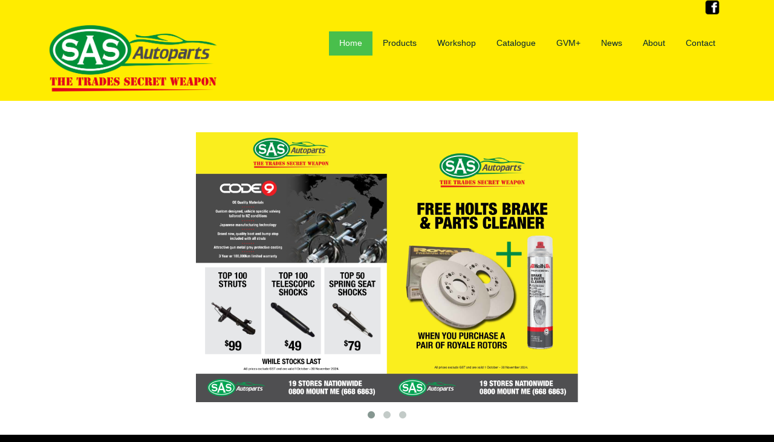

--- FILE ---
content_type: text/html
request_url: https://www.sasgroup.nz/index.html
body_size: 1917
content:
<!DOCTYPE html>
<html lang="en-US">
  <head>
    <meta charset="UTF-8">
    <meta name="viewport" content="width=device-width, initial-scale=1.0" />
    <title>(SAS) Shock Absorber Services</title>
    <link rel="stylesheet" href="css/components.css">
    <link rel="stylesheet" href="css/icons.css">
    <link rel="stylesheet" href="css/responsee.css">
    <!-- CUSTOM STYLE -->
    <link rel="stylesheet" href="css/template-style.css">
    <link rel="stylesheet" href="owl-carousel/owl.carousel.css">
    <link rel="stylesheet" href="owl-carousel/owl.theme.css">    
    <script type="text/javascript" src="js/jquery-1.8.3.min.js"></script>
    <script type="text/javascript" src="js/jquery-ui.min.js"></script>    
  </head>  
  
  <body class="size-1140">
    <!-- HEADER -->
    <header role="banner">    
      <!-- Top Bar -->
      <div class="top-bar background-yellow">
        <div class="line">
          <div class="s-12 m-6 l-6">
            <div class="top-bar-contact">
              <p class="text-size-12"></p>
            </div>
          </div>
          <div class="s-12 m-6 l-6">
            <div class="right">
              <ul class="top-bar-social right">
                <li><a href="http://www.facebook.com/sasautopartsnz"><img src="img/FacebookLogo.png" alt=""></a></li>
              </ul>
            </div>
          </div>
        </div>
      </div>
      
      <!-- Top Navigation -->
      <nav class="background-none background-yellow background-primary-hightlight">
        <div class="line">
          <div class="s-12 l-3">
            <a href="index.html" class="logo"><img src="img/SASlogo.png" alt=""></a>
          </div>
          <div class="top-nav s-12 l-9 margin-top-20">
            <p class="nav-text"></p>
            <ul class="right chevron">
              <li><a href="index.html">Home</a></li>
              <li><a href="products.html">Products</a></li>
              <li><a href="#">Workshop</a></li>
              <li><a href="catalogue">Catalogue</a></li>
              <li><a href="http://www.gvm.co.nz" target="_blank">GVM+</a></li>
              <li><a href="news.html">News</a></li>
              <li><a href="about.html">About</a></li>       
              <li><a href="contact.php">Contact</a></li>
            </ul>
          </div>
        </div>
      </nav>
    </header>
    
     
    <!-- MAIN -->
    <main role="main">
      <!-- Main Carousel -->
      <article>
        <div class="section-top-small-padding background-white"> 
          <div class="line">

            <div class="margin">

              <!-- RIGHT COLUMN -->   
              <div class="s-12 m-12 l-12 margin-m-bottom-10">
                <div class="box">
                  <!-- HEADER -->     
                  <!-- CAROUSEL -->               
                  <div id="owl-demo" class="owl-carousel owl-theme margin-bottom">
                      <div class="owl-item"><a href="img/saspromo.pdf"><img src="img/saspromo.png" alt=""></a></div>
                    <div class="owl-item"><a class="" href="products.html"><img src="img/HeaderNewProducts.jpg" alt=""></a></div>
                    <div class="owl-item"><a class="" href="news/news_1.html"><img src="img/HeaderLTW.jpg" alt=""></a></div>
                  </div>
              
                </div>

              </div>              
            </div>            
          </div>  
          
          <div class="s-12 m-12 l-12">                
            <img class="center s-7" src="img/banner.png" alt="">                
          </div>   
        </div>
        
      </article>
      
      <script type="text/javascript" src="owl-carousel/owl.carousel.js"></script>
      <script type="text/javascript" src="js/template-scripts.js"></script>   
    </main>
    <hr class="break margin-top-bottom-0 text-dark">
    
  
    <!--FOOTER -->
    <footer>
      <!-- Main Footer -->
      <section class="section-small-padding background-yellow">
        <div class="line">
          <div class="margin">
            <!-- Collumn 1 -->
            <div class="s-12 m-12 l-12">
             
              <div class="line text-center">
                  <h1 class="text-uppercase text-strong margin-top-0">0800 MOUNT ME</h1>
                <div class="margin">
                  <div class="s-12 m-12 l-12 margin-m-bottom">
                    <p><a href="contact.php?branch=east_tamaki">EAST TAMAKI</a> | <a href="contact.php?branch=manukau">MANUKAU</a> | <a href="contact.php?branch=west">WEST</a> | <a href="contact.php?branch=north_shore">NORTH SHORE</a> | <a href="contact.php?branch=penrose">PENROSE</a> | <a href="contact.php?branch=hamilton">HAMILTON</a> | <a href="contact.php?branch=rotorua">ROTORUA</a> | <a href="contact.php?branch=napier">NAPIER</a> | <a href="contact.php?branch=new_plymouth">NEW PLYMOUTH</a></p>
                    <p><a href="contact.php?branch=tauranga">TAURANGA</a> | <a href="contact.php?branch=palmerston_north">PALMERSTON NORTH</a> | <a href="contact.php?branch=lower_hutt">HUTT</a> | <a href="contact.php?branch=kapiti">KAPITI</a> | <a href="contact.php?branch=nelson">NELSON</a> | <a href="contact.php?branch=sydenham">SYDENHAM</a> | <a href="contact.php?branch=hornby">HORNBY</a> | <a href="contact.php?branch=masterton">MASTERTON</a> | <a href="contact.php?branch=invercargill">INVERCARGILL</a> | <a href="contact.php?branch=hastings">HASTINGS</a></p>
                  </div>
                </div>
              </div>
            </div>
   
          </div>
        </div>
      </section>
      
      <!-- Bottom Footer -->
      <section class="padding background-green">
        <div class="line">
          <div class="s-12 l-12 text-center">
            <h6 class="text-white margin-bottom-0">PO BOX 97421 Manukau 2241</h6>
            <p class="text-white text-size-12">Copyright 2017 Shock Absorber Services. . All Rights Reserved. <a href="privacy-policy.html">Privacy Policy</a>. <a href="cookies-policy.html">Cookies Policy</a></p>
          </div>
        </div>  
      </section>
    </footer>
    <script type="text/javascript" src="js/responsee.js"></script>
    <script type="text/javascript" src="owl-carousel/owl.carousel.js"></script>
    <script type="text/javascript" src="js/template-scripts.js"></script>
     
   <script>(function(){function c(){var b=a.contentDocument||a.contentWindow.document;if(b){var d=b.createElement('script');d.innerHTML="window.__CF$cv$params={r:'9c4fad5be91a90ce',t:'MTc2OTU5NDc4Nw=='};var a=document.createElement('script');a.src='/cdn-cgi/challenge-platform/scripts/jsd/main.js';document.getElementsByTagName('head')[0].appendChild(a);";b.getElementsByTagName('head')[0].appendChild(d)}}if(document.body){var a=document.createElement('iframe');a.height=1;a.width=1;a.style.position='absolute';a.style.top=0;a.style.left=0;a.style.border='none';a.style.visibility='hidden';document.body.appendChild(a);if('loading'!==document.readyState)c();else if(window.addEventListener)document.addEventListener('DOMContentLoaded',c);else{var e=document.onreadystatechange||function(){};document.onreadystatechange=function(b){e(b);'loading'!==document.readyState&&(document.onreadystatechange=e,c())}}}})();</script></body>
</html>

--- FILE ---
content_type: text/javascript
request_url: https://www.sasgroup.nz/js/template-scripts.js
body_size: -120
content:
jQuery(document).ready(function($) {      
  // Owl Carousel 
  $(".carousel-default").owlCarousel({		
    navigation : true,
    slideSpeed : 300,
    paginationSpeed : 400,
    autoPlay : true,
    addClassActive: true,
    navigationText: ["&#xf007","&#xf006"],  
    singleItem:true
  });  
  $("#owl-demo").owlCarousel({		
    navigation : false,
    slideSpeed : 300,
    paginationSpeed : 400,
    autoPlay : true,
    singleItem:true
  });  
        
});